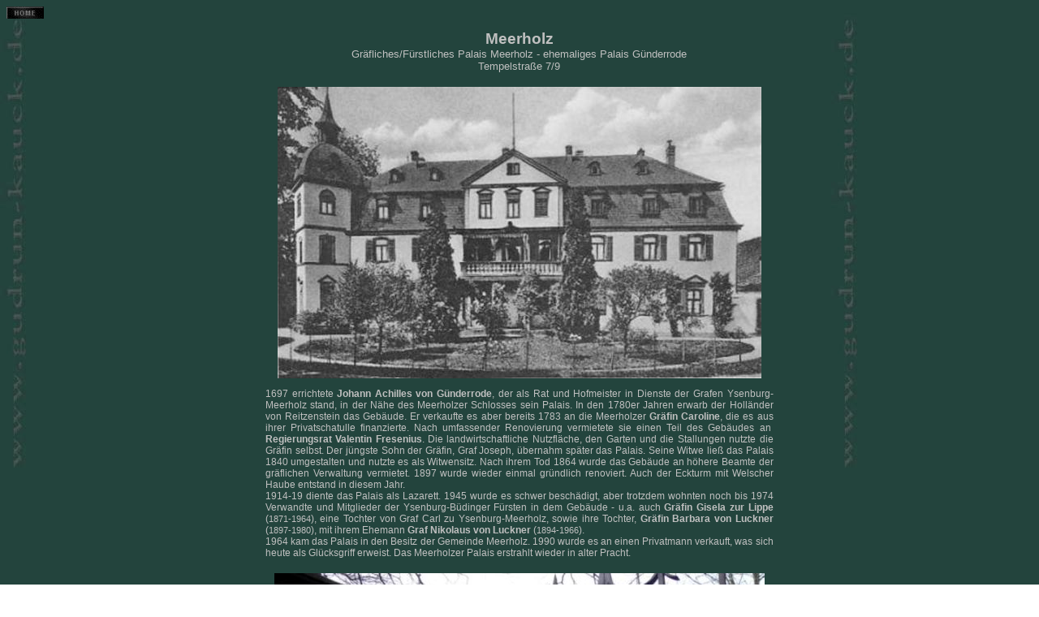

--- FILE ---
content_type: text/html
request_url: http://www.gudrunkauck.de/Hailer-MeerholzPalais.html
body_size: 6553
content:
<html xmlns:v="urn:schemas-microsoft-com:vml"
xmlns:o="urn:schemas-microsoft-com:office:office"
xmlns:w="urn:schemas-microsoft-com:office:word"
xmlns="http://www.w3.org/TR/REC-html40">
<html>

<head>
<meta http-equiv=Content-Type content="text/html; charset=us-ascii">
<meta name=ProgId content=Word.Document>
<meta name=Generator content="Microsoft Word 9">
<meta name=Originator content="Microsoft Word 9">
<link rel=File-List href="./Hailer-MeerholzPalais-Dateien/filelist.xml">
<link rel=Edit-Time-Data href="./Hailer-MeerholzPalais-Dateien/editdata.mso">
<!--[if !mso]>
<style>
v\:* {behavior:url(#default#VML);}
o\:* {behavior:url(#default#VML);}
w\:* {behavior:url(#default#VML);}
.shape {behavior:url(#default#VML);}
</style>
<![endif]-->
<title>Gelnhausen Meerholz graefliches Palais - Fotos Gudrun Kauck</title>
<!--[if gte mso 9]><xml>
 <o:DocumentProperties>
  <o:Author>GK</o:Author>
  <o:Template>Normal</o:Template>
  <o:LastAuthor>Kauck</o:LastAuthor>
  <o:Revision>2</o:Revision>
  <o:Created>2018-04-16T08:54:00Z</o:Created>
  <o:LastSaved>2018-04-16T08:54:00Z</o:LastSaved>
  <o:Pages>3</o:Pages>
  <o:Words>519</o:Words>
  <o:Characters>2963</o:Characters>
  <o:Company>Unknown Organization</o:Company>
  <o:Lines>24</o:Lines>
  <o:Paragraphs>5</o:Paragraphs>
  <o:CharactersWithSpaces>3638</o:CharactersWithSpaces>
  <o:Version>9.2812</o:Version>
 </o:DocumentProperties>
 <o:OfficeDocumentSettings>
  <o:TargetScreenSize>1024x768</o:TargetScreenSize>
 </o:OfficeDocumentSettings>
</xml><![endif]--><!--[if gte mso 9]><xml>
 <w:WordDocument>
  <w:HyphenationZone>21</w:HyphenationZone>
 </w:WordDocument>
</xml><![endif]-->
<style>
<!--
a:hover { text-decoration:none; font-weight:bold; background-color:#505050; }
 /* Font Definitions */
@font-face
	{font-family:"Arial Unicode MS";
	panose-1:2 11 6 4 2 2 2 2 2 4;
	mso-font-charset:128;
	mso-generic-font-family:swiss;
	mso-font-pitch:variable;
	mso-font-signature:-1 -369098753 63 0 4129279 0;}
@font-face
	{font-family:"\@Arial Unicode MS";
	panose-1:2 11 6 4 2 2 2 2 2 4;
	mso-font-charset:128;
	mso-generic-font-family:swiss;
	mso-font-pitch:variable;
	mso-font-signature:-1 -369098753 63 0 4129279 0;}
 /* Style Definitions */
p.MsoNormal, li.MsoNormal, div.MsoNormal
	{mso-style-parent:"";
	margin:0cm;
	margin-bottom:.0001pt;
	mso-pagination:widow-orphan;
	font-size:12.0pt;
	font-family:"Times New Roman";
	mso-fareast-font-family:"Times New Roman";
	color:black;}
h1
	{mso-style-next:Standard;
	margin:0cm;
	margin-bottom:.0001pt;
	text-align:center;
	mso-pagination:widow-orphan;
	page-break-after:avoid;
	mso-outline-level:1;
	font-size:20.0pt;
	mso-bidi-font-size:12.0pt;
	font-family:Arial;
	color:red;
	mso-font-kerning:0pt;
	font-weight:bold;}
h2
	{mso-style-next:Standard;
	margin:0cm;
	margin-bottom:.0001pt;
	text-align:center;
	mso-pagination:widow-orphan;
	page-break-after:avoid;
	mso-outline-level:2;
	font-size:12.0pt;
	font-family:Arial;
	color:red;
	font-weight:bold;}
h3
	{mso-style-next:Standard;
	margin:0cm;
	margin-bottom:.0001pt;
	text-align:center;
	mso-pagination:widow-orphan;
	page-break-after:avoid;
	mso-outline-level:3;
	font-size:10.0pt;
	mso-bidi-font-size:12.0pt;
	font-family:Arial;
	color:red;
	font-weight:bold;}
h4
	{mso-style-next:Standard;
	margin:0cm;
	margin-bottom:.0001pt;
	text-align:center;
	mso-pagination:widow-orphan;
	page-break-after:avoid;
	mso-outline-level:4;
	font-size:10.0pt;
	mso-bidi-font-size:12.0pt;
	font-family:Arial;
	color:#FFFF99;
	font-weight:bold;}
h5
	{mso-style-next:Standard;
	margin:0cm;
	margin-bottom:.0001pt;
	text-align:center;
	mso-pagination:widow-orphan;
	page-break-after:avoid;
	mso-outline-level:5;
	font-size:24.0pt;
	mso-bidi-font-size:12.0pt;
	font-family:Arial;
	color:red;
	font-weight:bold;}
h6
	{mso-style-next:Standard;
	margin:0cm;
	margin-bottom:.0001pt;
	mso-pagination:widow-orphan;
	page-break-after:avoid;
	mso-outline-level:6;
	font-size:10.0pt;
	mso-bidi-font-size:12.0pt;
	font-family:Arial;
	color:silver;
	font-weight:bold;}
p.MsoHeading7, li.MsoHeading7, div.MsoHeading7
	{mso-style-next:Standard;
	margin:0cm;
	margin-bottom:.0001pt;
	text-align:center;
	mso-pagination:widow-orphan;
	page-break-after:avoid;
	mso-outline-level:7;
	font-size:10.0pt;
	mso-bidi-font-size:12.0pt;
	font-family:Arial;
	mso-fareast-font-family:"Times New Roman";
	color:silver;
	font-weight:bold;}
p.MsoHeading8, li.MsoHeading8, div.MsoHeading8
	{mso-style-next:Standard;
	margin:0cm;
	margin-bottom:.0001pt;
	text-align:center;
	mso-pagination:widow-orphan;
	page-break-after:avoid;
	mso-outline-level:8;
	font-size:8.0pt;
	mso-bidi-font-size:12.0pt;
	font-family:Arial;
	mso-fareast-font-family:"Times New Roman";
	color:#999999;
	font-weight:bold;}
p.MsoHeading9, li.MsoHeading9, div.MsoHeading9
	{mso-style-next:Standard;
	margin:0cm;
	margin-bottom:.0001pt;
	text-align:center;
	mso-pagination:widow-orphan;
	page-break-after:avoid;
	mso-outline-level:9;
	font-size:12.0pt;
	font-family:Arial;
	mso-fareast-font-family:"Times New Roman";
	color:silver;
	font-weight:bold;}
p.MsoBodyText, li.MsoBodyText, div.MsoBodyText
	{margin:0cm;
	margin-bottom:.0001pt;
	text-align:justify;
	mso-pagination:widow-orphan;
	font-size:10.0pt;
	mso-bidi-font-size:12.0pt;
	font-family:Arial;
	mso-fareast-font-family:"Times New Roman";
	color:#999999;
	font-weight:bold;}
p.MsoBodyText2, li.MsoBodyText2, div.MsoBodyText2
	{margin:0cm;
	margin-bottom:.0001pt;
	mso-pagination:widow-orphan;
	font-size:10.0pt;
	mso-bidi-font-size:12.0pt;
	font-family:Arial;
	mso-fareast-font-family:"Times New Roman";
	color:#FFFF99;
	font-weight:bold;}
p.MsoBodyText3, li.MsoBodyText3, div.MsoBodyText3
	{margin:0cm;
	margin-bottom:.0001pt;
	text-align:justify;
	mso-pagination:widow-orphan;
	font-size:10.0pt;
	mso-bidi-font-size:12.0pt;
	font-family:Arial;
	mso-fareast-font-family:"Times New Roman";
	color:silver;
	font-weight:bold;}
a:link, span.MsoHyperlink
	{mso-ansi-font-size:10.0pt;
	mso-bidi-font-size:10.0pt;
	mso-ascii-font-family:Arial;
	mso-hansi-font-family:Arial;
	mso-bidi-font-family:Arial;
	color:gray;
	mso-text-animation:none;
	font-weight:bold;
	mso-bidi-font-weight:normal;
	font-style:italic;
	mso-bidi-font-style:normal;
	text-decoration:none;
	text-underline:none;
	text-decoration:none;
	text-line-through:none;}
a:visited, span.MsoHyperlinkFollowed
	{mso-ansi-font-size:10.0pt;
	mso-bidi-font-size:10.0pt;
	mso-ascii-font-family:"Times New Roman";
	mso-hansi-font-family:"Times New Roman";
	mso-bidi-font-family:"Times New Roman";
	color:silver;
	mso-text-animation:none;
	font-weight:bold;
	mso-bidi-font-weight:normal;
	text-decoration:none;
	text-underline:none;
	text-decoration:none;
	text-line-through:none;}
p
	{margin-right:0cm;
	mso-margin-top-alt:auto;
	mso-margin-bottom-alt:auto;
	margin-left:0cm;
	mso-pagination:widow-orphan;
	font-size:12.0pt;
	font-family:"Times New Roman";
	mso-fareast-font-family:"Times New Roman";
	color:black;}
p.ueberschrift, li.ueberschrift, div.ueberschrift
	{mso-style-name:ueberschrift;
	margin-right:0cm;
	mso-margin-top-alt:auto;
	mso-margin-bottom-alt:auto;
	margin-left:0cm;
	mso-pagination:widow-orphan;
	font-size:12.0pt;
	font-family:"Arial Unicode MS";
	color:windowtext;}
p.text, li.text, div.text
	{mso-style-name:text;
	margin-right:0cm;
	mso-margin-top-alt:auto;
	mso-margin-bottom-alt:auto;
	margin-left:0cm;
	mso-pagination:widow-orphan;
	font-size:12.0pt;
	font-family:"Arial Unicode MS";
	color:windowtext;}
span.heading
	{mso-style-name:heading;}
span.fliesstext
	{mso-style-name:fliesstext;}
span.autor
	{mso-style-name:autor;}
span.headingsmall
	{mso-style-name:headingsmall;}
@page Section1
	{size:595.3pt 841.9pt;
	margin:70.85pt 70.85pt 2.0cm 70.85pt;
	mso-header-margin:35.4pt;
	mso-footer-margin:35.4pt;
	mso-paper-source:0;}
div.Section1
	{page:Section1;}
-->
</style>

<script  type="text/javascript">
function click (e) {
  if (!e)
    e = window.event;
  if ((e.type && e.type == "contextmenu") || (e.button && e.button == 2) || (e.which && e.which == 3)) {
    if (window.opera)
      window.alert("Nein, bitte nicht! Siehe Copyright!!");
    return false;
  }
}
if (document.layers)
  document.captureEvents(Event.MOUSEDOWN);
document.onmousedown = click;
document.oncontextmenu = click;
</script>
<!--[if gte mso 9]><xml>
 <o:shapedefaults v:ext="edit" spidmax="1035">
  <o:colormenu v:ext="edit" fillcolor="black"/>
 </o:shapedefaults></xml><![endif]--><!--[if gte mso 9]><xml>
 <o:shapelayout v:ext="edit">
  <o:idmap v:ext="edit" data="1"/>
 </o:shapelayout></xml><![endif]-->
<meta name=author content=www.gudrun-kauck.de>
<meta name=publisher content=www.gudrun-kauck.de>
<meta name=copyright content=www.gudrun-kauck.de>
<meta name=keywords
content="Musicals, Darsteller, Ian Jon Bourg, Gaines Hall, John Cashmore, Phantom der Oper, Gaudi, Ludwig2, Tanz der Vampire, Heimatgeschichte, Fotos, Waechtersbach, Gelnhausen, Hailer, Hesseldorf, Ausflugtipps">
<meta name=description
content="Musicals, Musical-Darsteller, Darsteller, Musical-Fotos, Musical-Berichte, Berichte Musical-Besuche, Film-Kritiken, Beschreibung der Musicals, Inhaltsangaben Musical, Interview mit Ian Jon Bourg, Heimatgeschichte Fotos Beschreibung Gelnhausen, Waechtersbach, Hailer, Hesseldorf, Ausflugtipps, Venedig">
<meta name=page-topic
content="Musical, Musicals, Musical-Darsteller, Ian Jon Bourg, Gaines Hall, John Cashmore, Gelnhausen, Waechtersbach, Hailer, Hesseldorf, Venedig">
<meta name=audience content=Alle>
<meta name=language content=de>
<meta name=content-language content=de>
<meta name=page-type content="Private Website">
<meta name=robots content="index,follow">
<meta name=revisit-after content="1 week">
<meta name=keywords
content="gudrun.kauck, musicals, phantom.der.oper, tanz.der.vampire, gaudi, ian.jon.bourg, gaines.hall, john.cashmore, gelnhausen, hailer, hesseldorf, w&auml;chtersbach">
<meta name=description
content="Wissenswertes ueber Musicals und die Darsteller, sowie viele Fotos und Informationen, Heimatgeschichte Gelnhausen, Waechtersbach, Hailer, Hesseldorf">
<meta name=author content=gudrun.kauck>
<meta name="Revisit after" content="8 days">
</head>

<body bgcolor=white background="./Hailer-MeerholzPalais-Dateien/image001.jpg"
lang=DE link=gray vlink=silver style='tab-interval:35.4pt'>
<!--[if gte mso 9]><xml>
 <v:background id="_x0000_s1033" o:bwmode="white" o:targetscreensize="1024,768">
  <v:fill src="./Hailer-MeerholzPalais-Dateien/image001.jpg" o:title="Hintergrund Gudrun-petrol"
   type="frame"/>
 </v:background></xml><![endif]-->

<div class=Section1>

<p class=MsoNormal><b><span style='font-size:8.0pt;mso-bidi-font-size:12.0pt;
color:#0000C8'><a href="http://www.gudrun-kauck.de/" target="_top"><span
style='mso-ansi-font-size:8.0pt;mso-bidi-font-size:12.0pt;mso-ascii-font-family:
"Times New Roman";mso-hansi-font-family:"Times New Roman";mso-bidi-font-family:
"Times New Roman";color:blue;mso-ansi-font-style:normal'><!--[if gte vml 1]><v:shapetype
 id="_x0000_t75" coordsize="21600,21600" o:spt="75" o:preferrelative="t"
 path="m@4@5l@4@11@9@11@9@5xe" filled="f" stroked="f">
 <v:stroke joinstyle="miter"/>
 <v:formulas>
  <v:f eqn="if lineDrawn pixelLineWidth 0"/>
  <v:f eqn="sum @0 1 0"/>
  <v:f eqn="sum 0 0 @1"/>
  <v:f eqn="prod @2 1 2"/>
  <v:f eqn="prod @3 21600 pixelWidth"/>
  <v:f eqn="prod @3 21600 pixelHeight"/>
  <v:f eqn="sum @0 0 1"/>
  <v:f eqn="prod @6 1 2"/>
  <v:f eqn="prod @7 21600 pixelWidth"/>
  <v:f eqn="sum @8 21600 0"/>
  <v:f eqn="prod @7 21600 pixelHeight"/>
  <v:f eqn="sum @10 21600 0"/>
 </v:formulas>
 <v:path o:extrusionok="f" gradientshapeok="t" o:connecttype="rect"/>
 <o:lock v:ext="edit" aspectratio="t"/>
</v:shapetype><v:shape id="_x0000_i1025" type="#_x0000_t75" style='width:34.5pt;
 height:11.25pt' o:bullet="t">
 <v:imagedata src="./Hailer-MeerholzPalais-Dateien/image002.gif" o:title="Home-Button grau"/>
</v:shape><![endif]--><![if !vml]><img border=0 width=46 height=15
src="./Hailer-MeerholzPalais-Dateien/image003.gif" alt="*" v:shapes="_x0000_i1025"><![endif]></span></a><o:p></o:p></span></b></p>

<div align=center>

<table border=0 cellspacing=0 cellpadding=0 style='margin-left:-.45pt;
 border-collapse:collapse;mso-padding-alt:0cm 3.5pt 0cm 3.5pt'>
 <tr>
  <td width=616 colspan=2 valign=top style='width:461.9pt;padding:0cm 3.5pt 0cm 3.5pt'>
  <p class=MsoNormal align=center style='text-align:center'><span
  style='font-size:9.0pt;mso-bidi-font-size:12.0pt;font-family:Arial;
  color:silver'><![if !supportEmptyParas]>&nbsp;<![endif]><o:p></o:p></span></p>
  <p class=MsoNormal align=center style='text-align:center'><b><span
  style='font-size:14.0pt;mso-bidi-font-size:12.0pt;font-family:Arial;
  color:silver'>Meerholz<o:p></o:p></span></b></p>
  <p class=MsoNormal align=center style='text-align:center'><span
  style='font-size:10.0pt;mso-bidi-font-size:12.0pt;font-family:Arial;
  color:silver'>Gr&auml;fliches/F&uuml;rstliches Palais Meerholz - ehemaliges Palais G&uuml;nderrode<o:p></o:p></span></p>
  <p class=MsoNormal align=center style='text-align:center'><span
  style='font-size:10.0pt;mso-bidi-font-size:12.0pt;font-family:Arial;
  color:silver'>Tempelstra&szlig;e 7/9<o:p></o:p></span></p>
  <p class=MsoNormal align=center style='text-align:center'><![if !supportEmptyParas]>&nbsp;<![endif]><span
  style='font-size:10.0pt;mso-bidi-font-size:12.0pt;font-family:Arial;
  color:silver'><o:p></o:p></span></p>
  </td>
 </tr>
 <tr>
  <td width=616 colspan=2 valign=top style='width:461.9pt;padding:0cm 3.5pt 0cm 3.5pt'>
  <p class=MsoNormal align=center style='text-align:center'><span
  style='font-size:9.0pt;mso-bidi-font-size:12.0pt;font-family:Arial;
  color:silver'><!--[if gte vml 1]><v:shape id="_x0000_i1026" type="#_x0000_t75"
   style='width:447pt;height:269.25pt'>
   <v:imagedata src="./Hailer-MeerholzPalais-Dateien/image004.jpg" o:title="Poka Palais"/>
  </v:shape><![endif]--><![if !vml]><img border=0 width=596 height=359
  src="./Hailer-MeerholzPalais-Dateien/image005.jpg" v:shapes="_x0000_i1026"><![endif]><o:p></o:p></span></p>
  </td>
 </tr>
 <tr>
  <td width=616 colspan=2 valign=top style='width:461.9pt;padding:0cm 3.5pt 0cm 3.5pt'>
  <p class=MsoNormal style='text-align:justify'><span style='font-size:8.0pt;
  mso-bidi-font-size:12.0pt;font-family:Arial;color:silver'><![if !supportEmptyParas]>&nbsp;<![endif]><o:p></o:p></span></p>
  <p class=MsoNormal style='text-align:justify'><span style='font-size:9.0pt;
  mso-bidi-font-size:12.0pt;font-family:Arial;color:silver'>1697 errichtete <b>Johann
  Achilles von G&uuml;nderrode</b>, der als Rat und Hofmeister in Dienste der Grafen
  Ysenburg-Meerholz stand, in der N&auml;he des Meerholzer Schlosses sein Palais. In
  den 1780er Jahren erwarb der Holl&auml;nder von Reitzenstein das Geb&auml;ude. Er
  verkaufte es aber bereits 1783 an die Meerholzer <b>Gr&auml;fin Caroline</b>, die
  es aus ihrer Privatschatulle finanzierte. Nach umfassender Renovierung
  vermietete sie einen Teil des Geb&auml;udes an<span style="mso-spacerun:
  yes">&nbsp; </span><b>Regierungsrat Valentin Fresenius</b>. Die
  landwirtschaftliche Nutzfl&auml;che, den Garten und die Stallungen nutzte die
  Gr&auml;fin selbst. Der j&uuml;ngste Sohn der Gr&auml;fin, Graf Joseph, &uuml;bernahm sp&auml;ter das
  Palais. Seine Witwe lie&szlig; das Palais 1840 umgestalten und nutzte es als
  Witwensitz. Nach ihrem Tod 1864 wurde das Geb&auml;ude an h&ouml;here Beamte der
  gr&auml;flichen Verwaltung vermietet. 1897 wurde wieder einmal gr&uuml;ndlich
  renoviert. Auch der Eckturm mit Welscher Haube entstand in diesem Jahr.<o:p></o:p></span></p>
  <p class=MsoNormal style='text-align:justify'><span style='font-size:9.0pt;
  mso-bidi-font-size:12.0pt;font-family:Arial;color:silver'>1914-19 diente das
  Palais als Lazarett. 1945 wurde es schwer besch&auml;digt, aber trotzdem wohnten
  noch bis 1974 Verwandte und Mitglieder der Ysenburg-B&uuml;dinger F&uuml;rsten in dem
  Geb&auml;ude - u.a. auch <b>Gr&auml;fin Gisela zur Lippe</b> (</span><span
  style='font-size:8.0pt;mso-bidi-font-size:12.0pt;font-family:Arial;
  color:silver'>1871-1964</span><span style='font-size:9.0pt;mso-bidi-font-size:
  12.0pt;font-family:Arial;color:silver'>), eine Tochter von Graf Carl zu
  Ysenburg-Meerholz, sowie ihre Tochter, <b>Gr&auml;fin Barbara von Luckner</b> (</span><span
  style='font-size:8.0pt;mso-bidi-font-size:12.0pt;font-family:Arial;
  color:silver'>1897-1980</span><span style='font-size:9.0pt;mso-bidi-font-size:
  12.0pt;font-family:Arial;color:silver'>), mit ihrem Ehemann <b>Graf Nikolaus
  von Luckner</b> (</span><span style='font-size:8.0pt;mso-bidi-font-size:12.0pt;
  font-family:Arial;color:silver'>1894-1966</span><span style='font-size:9.0pt;
  mso-bidi-font-size:12.0pt;font-family:Arial;color:silver'>).<o:p></o:p></span></p>
  <p class=MsoNormal style='text-align:justify'><span style='font-size:9.0pt;
  mso-bidi-font-size:12.0pt;font-family:Arial;color:silver'>1964 kam das Palais
  in den Besitz der Gemeinde Meerholz. 1990 wurde es an einen Privatmann
  verkauft, was sich heute als Gl&uuml;cksgriff erweist. Das Meerholzer Palais
  erstrahlt wieder in alter Pracht.<o:p></o:p></span></p>
  <p class=MsoNormal style='text-align:justify'><![if !supportEmptyParas]>&nbsp;<![endif]><span
  style='font-size:9.0pt;mso-bidi-font-size:12.0pt;font-family:Arial;
  color:silver'><o:p></o:p></span></p>
  </td>
 </tr>
 <tr>
  <td width=616 colspan=2 valign=top style='width:461.9pt;padding:0cm 3.5pt 0cm 3.5pt'>
  <p class=MsoNormal align=center style='text-align:center'><span
  style='font-size:9.0pt;mso-bidi-font-size:12.0pt;font-family:Arial;
  color:silver'><!--[if gte vml 1]><v:shape id="_x0000_i1027" type="#_x0000_t75"
   style='width:453pt;height:300.75pt'>
   <v:imagedata src="./Hailer-MeerholzPalais-Dateien/image006.jpg" o:title="P1110841"/>
  </v:shape><![endif]--><![if !vml]><img border=0 width=604 height=401
  src="./Hailer-MeerholzPalais-Dateien/image007.jpg" v:shapes="_x0000_i1027"><![endif]><o:p></o:p></span></p>
  </td>
 </tr>
 <tr>
  <td width=616 colspan=2 valign=top style='width:461.9pt;padding:0cm 3.5pt 0cm 3.5pt'>
  <p class=MsoNormal align=center style='text-align:center'><span
  style='font-size:9.0pt;mso-bidi-font-size:12.0pt;font-family:Arial;
  color:silver'>Die S&uuml;dseite des Palais (zur Hanauer Landstra&szlig;e)<o:p></o:p></span></p>
  <p class=MsoNormal align=center style='text-align:center'><![if !supportEmptyParas]>&nbsp;<![endif]><span
  style='font-size:9.0pt;mso-bidi-font-size:12.0pt;font-family:Arial;
  color:silver'><o:p></o:p></span></p>
  </td>
 </tr>
 <tr>
  <td width=311 valign=top style='width:233.5pt;padding:0cm 3.5pt 0cm 3.5pt'>
  <p class=MsoNormal align=center style='text-align:center'><span
  style='font-size:9.0pt;mso-bidi-font-size:12.0pt;font-family:Arial;
  color:silver'><!--[if gte vml 1]><v:shape id="_x0000_i1028" type="#_x0000_t75"
   style='width:211.5pt;height:318.75pt'>
   <v:imagedata src="./Hailer-MeerholzPalais-Dateien/image008.jpg" o:title="P1110838"/>
  </v:shape><![endif]--><![if !vml]><img border=0 width=282 height=425
  src="./Hailer-MeerholzPalais-Dateien/image009.jpg" v:shapes="_x0000_i1028"><![endif]><o:p></o:p></span></p>
  </td>
  <td width=305 valign=top style='width:228.4pt;padding:0cm 3.5pt 0cm 3.5pt'>
  <p class=MsoNormal align=center style='text-align:center'><span
  style='font-size:9.0pt;mso-bidi-font-size:12.0pt;font-family:Arial;
  color:silver'><!--[if gte vml 1]><v:shape id="_x0000_i1029" type="#_x0000_t75"
   style='width:210.75pt;height:318.75pt'>
   <v:imagedata src="./Hailer-MeerholzPalais-Dateien/image010.jpg" o:title="P1110840"/>
  </v:shape><![endif]--><![if !vml]><img border=0 width=281 height=425
  src="./Hailer-MeerholzPalais-Dateien/image011.jpg" v:shapes="_x0000_i1029"><![endif]><o:p></o:p></span></p>
  </td>
 </tr>
 <tr>
  <td width=311 valign=top style='width:233.5pt;padding:0cm 3.5pt 0cm 3.5pt'>
  <p class=MsoNormal align=center style='text-align:center'><span
  style='font-size:9.0pt;mso-bidi-font-size:12.0pt;font-family:Arial;
  color:silver'>Reich verziertes schmiedeeisernes Tor mit<o:p></o:p></span></p>
  <p class=MsoNormal align=center style='text-align:center'><span
  style='font-size:9.0pt;mso-bidi-font-size:12.0pt;font-family:Arial;
  color:silver'>dem Ysenburger Wappen.<o:p></o:p></span></p>
  <p class=MsoNormal align=center style='text-align:center'><![if !supportEmptyParas]>&nbsp;<![endif]><span
  style='font-size:9.0pt;mso-bidi-font-size:12.0pt;font-family:Arial;
  color:silver'><o:p></o:p></span></p>
  </td>
  <td width=305 valign=top style='width:228.4pt;padding:0cm 3.5pt 0cm 3.5pt'>
  <p class=MsoNormal align=center style='text-align:center'><span
  style='font-size:9.0pt;mso-bidi-font-size:12.0pt;font-family:Arial;
  color:silver'>Der Turm auf der S&uuml;d-Westseite des Geb&auml;udes<o:p></o:p></span></p>
  </td>
 </tr>
 <tr>
  <td width=616 colspan=2 valign=top style='width:461.9pt;padding:0cm 3.5pt 0cm 3.5pt'>
  <p class=MsoNormal align=center style='text-align:center'><span
  style='font-size:9.0pt;mso-bidi-font-size:12.0pt;font-family:Arial;
  color:silver'><!--[if gte vml 1]><v:shape id="_x0000_i1030" type="#_x0000_t75"
   style='width:453.75pt;height:300.75pt'>
   <v:imagedata src="./Hailer-MeerholzPalais-Dateien/image012.jpg" o:title="P1110839"/>
  </v:shape><![endif]--><![if !vml]><img border=0 width=605 height=401
  src="./Hailer-MeerholzPalais-Dateien/image013.jpg" v:shapes="_x0000_i1030"><![endif]><o:p></o:p></span></p>
  </td>
 </tr>
 <tr>
  <td width=616 colspan=2 valign=top style='width:461.9pt;border:none;
  border-bottom:solid gray .5pt;padding:0cm 3.5pt 0cm 3.5pt'>
  <p class=MsoNormal align=center style='text-align:center'><span
  style='font-size:9.0pt;mso-bidi-font-size:12.0pt;font-family:Arial;
  color:silver'>An der westlichen Palaismauer befindet sich diese Schie&szlig;scharte.
  <o:p></o:p></span></p>
  <p class=MsoNormal align=center style='text-align:center'><span
  style='font-size:9.0pt;mso-bidi-font-size:12.0pt;font-family:Arial;
  color:silver'>Vermutlich stammt sie von einem mittelalterlichen Wehrturm, der
  hier Zweitverwendung fand.<o:p></o:p></span></p>
  <p class=MsoNormal align=center style='text-align:center'><span
  style='font-size:9.0pt;mso-bidi-font-size:12.0pt;font-family:Arial;
  color:silver'><![if !supportEmptyParas]>&nbsp;<![endif]><o:p></o:p></span></p>
  <p class=MsoNormal align=right style='text-align:right'><span
  style='font-size:8.0pt;mso-bidi-font-size:12.0pt;font-family:Arial;
  color:#999999'>Gudrun Kauck, Mai 2014<o:p></o:p></span></p>
  <p class=MsoNormal align=right style='text-align:right'><![if !supportEmptyParas]>&nbsp;<![endif]><span
  style='font-size:9.0pt;mso-bidi-font-size:12.0pt;font-family:Arial;
  color:silver'><o:p></o:p></span></p>
  </td>
 </tr>
 <tr>
  <td width=616 colspan=2 valign=top style='width:461.9pt;border:solid gray .5pt;
  border-top:none;mso-border-top-alt:solid gray .5pt;padding:0cm 3.5pt 0cm 3.5pt'>
  <p class=MsoNormal style='text-align:justify'><b><span style='font-size:9.0pt;
  mso-bidi-font-size:12.0pt;font-family:Arial;color:silver'><![if !supportEmptyParas]>&nbsp;<![endif]><o:p></o:p></span></b></p>
  <p class=MsoNormal style='text-align:justify'><b><span style='font-size:9.0pt;
  mso-bidi-font-size:12.0pt;font-family:Arial;color:silver'>Das Palais heute:<o:p></o:p></span></b></p>
  <p class=MsoNormal style='text-align:justify'><span style='font-size:9.0pt;
  mso-bidi-font-size:12.0pt;font-family:Arial;color:silver'><![if !supportEmptyParas]>&nbsp;<![endif]><o:p></o:p></span></p>
  <p class=MsoNormal style='text-align:justify'><span style='font-size:9.0pt;
  mso-bidi-font-size:12.0pt;font-family:Arial;color:silver'>Der Eigent&uuml;mer des
  Anwesens, Dr. Werner Weiglein, hat in dem Geb&auml;ude seine Privatsammlung aus Objekten
  aus Papua-Neuguinea untergebracht. Dr. Weiglein hat diese Ausstellungsst&uuml;cke
  von seinen Reisen mitgebracht. In seinem Museum m&ouml;chte er die Begegnung mit
  den Original-Gegenst&auml;nden erm&ouml;glichen und Verst&auml;ndnis f&uuml;r eine faszinierende
  Kultur vermitteln. Das Museum soll ab Sommer 2014 &ouml;ffentlich zug&auml;nglich
  werden. <o:p></o:p></span></p>
  <p class=MsoNormal style='text-align:justify'><span style='font-size:9.0pt;
  mso-bidi-font-size:12.0pt;font-family:Arial;color:silver'>Mehr Informationen
  auf der Website: </span><b><i><span style='font-size:10.0pt;mso-bidi-font-size:
  12.0pt;font-family:Arial;color:silver'><a
  href="http://www.papua-museum.de/de/die_sammlung/index.html" target="_blank"><span
  style='mso-bidi-font-size:12.0pt;font-weight:normal;mso-bidi-font-weight:
  bold;font-style:normal;mso-bidi-font-style:italic'>&gt;&gt;
  http://www.papua-museum.de</span></a></span></i></b><span style='font-size:
  9.0pt;mso-bidi-font-size:12.0pt;font-family:Arial;color:silver'><o:p></o:p></span></p>
  <p class=MsoNormal align=right style='text-align:right'><![if !supportEmptyParas]>&nbsp;<![endif]><span
  style='font-size:8.0pt;mso-bidi-font-size:12.0pt;font-family:Arial;
  color:#999999'><o:p></o:p></span></p>
  </td>
 </tr>
 <tr>
  <td width=616 colspan=2 valign=top style='width:461.9pt;padding:0cm 3.5pt 0cm 3.5pt'>
  <p class=MsoNormal align=center style='text-align:center'><span
  style='font-size:9.0pt;mso-bidi-font-size:12.0pt;font-family:Arial;
  color:gray'><![if !supportEmptyParas]>&nbsp;<![endif]><o:p></o:p></span></p>
  <p class=MsoNormal><b><span style='font-size:9.0pt;mso-bidi-font-size:12.0pt;
  font-family:Arial;color:silver'>Anfahrt:</span></b><span style='font-size:
  9.0pt;mso-bidi-font-size:12.0pt;font-family:Arial;color:silver'><span
  style="mso-spacerun: yes">&nbsp;&nbsp; </span>Das F&uuml;rstliche Palais befindet
  sich in 63571 Gelnhausen-Meerholz, Hanauer Landstr. 32<o:p></o:p></span></p>
  <p class=MsoNormal><span style='font-size:9.0pt;mso-bidi-font-size:12.0pt;
  font-family:Arial;color:silver'><span style="mso-spacerun:
  yes">&nbsp;&nbsp;&nbsp;&nbsp;&nbsp;&nbsp;&nbsp;&nbsp;&nbsp;&nbsp;&nbsp;&nbsp;&nbsp;&nbsp;&nbsp;&nbsp;&nbsp;
  </span>A 66, Abfahrt Gelnhausen-West, dann Richtung Hailer-Meerholz<o:p></o:p></span></p>
  <p class=MsoNormal><span style='font-size:9.0pt;mso-bidi-font-size:12.0pt;
  font-family:Arial;color:silver'><span style="mso-spacerun:
  yes">&nbsp;&nbsp;&nbsp;&nbsp;&nbsp;&nbsp;&nbsp;&nbsp;&nbsp;&nbsp;&nbsp;&nbsp;&nbsp;&nbsp;&nbsp;&nbsp;&nbsp;
  </span>Das Palais befindet sich etwa in der Ortsmitte von Meerholz<o:p></o:p></span></p>
  <p class=MsoNormal><span style='font-size:9.0pt;mso-bidi-font-size:12.0pt;
  font-family:Arial;color:silver'><![if !supportEmptyParas]>&nbsp;<![endif]><o:p></o:p></span></p>
  <p class=MsoNormal><b><span style='font-size:9.0pt;mso-bidi-font-size:12.0pt;
  font-family:Arial;color:silver'>Literatur: </span></b><span style='font-size:
  9.0pt;mso-bidi-font-size:12.0pt;font-family:Arial;color:silver'>&quot;<b>300
  Jahre Palais Meerholz</b>&quot; Chronik eines Kulturdenkmals zum 300 j&auml;hrigen
  Geburtstag<o:p></o:p></span></p>
  <p class=MsoNormal><span style='font-size:9.0pt;mso-bidi-font-size:12.0pt;
  font-family:Arial;color:silver'><span style="mso-spacerun:
  yes">&nbsp;&nbsp;&nbsp;&nbsp;&nbsp;&nbsp;&nbsp;&nbsp;&nbsp;&nbsp;&nbsp;&nbsp;&nbsp;&nbsp;&nbsp;&nbsp;&nbsp;
  </span>Dr. W. Weiglein (Herausgeber), Dr. P. Decker, K. Hanselmann, K.
  Hermann, H. Mohn (Autoren)<o:p></o:p></span></p>
  <p class=MsoNormal><span style='font-size:9.0pt;mso-bidi-font-size:12.0pt;
  font-family:Arial;color:silver'><span style="mso-spacerun:
  yes">&nbsp;&nbsp;&nbsp;&nbsp;&nbsp;&nbsp;&nbsp;&nbsp;&nbsp;&nbsp;&nbsp;&nbsp;&nbsp;&nbsp;&nbsp;&nbsp;&nbsp;
  </span>Druck- und Pressehaus Naumann, Gelnhausen, 1997<o:p></o:p></span></p>
  <p class=MsoNormal><span style='font-size:9.0pt;mso-bidi-font-size:12.0pt;
  font-family:Arial;color:silver'><![if !supportEmptyParas]>&nbsp;<![endif]><o:p></o:p></span></p>
  <p class=MsoNormal><span style='font-size:9.0pt;mso-bidi-font-size:12.0pt;
  font-family:Arial;color:silver'><span style="mso-spacerun:
  yes">&nbsp;&nbsp;&nbsp;&nbsp;&nbsp;&nbsp;&nbsp;&nbsp;&nbsp;&nbsp;&nbsp;&nbsp;&nbsp;&nbsp;&nbsp;&nbsp;&nbsp;
  </span><b>Kulturdenkm&auml;ler in Hessen</b>, Main-Kinzig-Kreis II.2 (Seite 677)<o:p></o:p></span></p>
  <p class=MsoNormal><span style='font-size:9.0pt;mso-bidi-font-size:12.0pt;
  font-family:Arial;color:silver'><span style="mso-spacerun:
  yes">&nbsp;&nbsp;&nbsp;&nbsp;&nbsp;&nbsp;&nbsp;&nbsp;&nbsp;&nbsp;&nbsp;&nbsp;&nbsp;&nbsp;&nbsp;&nbsp;&nbsp;
  </span>mww.druck und so &#8230;.., Mainz, ISBN: 978-38062-2469-6</span><span
  style='font-size:9.0pt;mso-bidi-font-size:12.0pt;font-family:Arial;
  color:gray'><o:p></o:p></span></p>
  <p class=MsoNormal><![if !supportEmptyParas]>&nbsp;<![endif]><span
  style='font-size:9.0pt;mso-bidi-font-size:12.0pt;font-family:Arial;
  color:gray'><o:p></o:p></span></p>
  </td>
 </tr>
 <tr>
  <td width=616 colspan=2 valign=top style='width:461.9pt;padding:0cm 3.5pt 0cm 3.5pt'>
  <p class=MsoNormal align=center style='text-align:center'><b><i><span
  style='font-size:10.0pt;mso-bidi-font-size:12.0pt;font-family:Arial;
  color:silver'><![if !supportEmptyParas]>&nbsp;<![endif]><o:p></o:p></span></i></b></p>
  <p class=MsoNormal align=center style='text-align:center'><b><i><span
  style='font-size:10.0pt;mso-bidi-font-size:12.0pt;font-family:Arial;
  color:silver'><a href="http://www.gudrun-kauck.eu/Hailer1.html" target="_top"><span
  style='mso-bidi-font-size:12.0pt;color:silver;font-weight:normal;mso-bidi-font-weight:
  bold;font-style:normal;mso-bidi-font-style:italic'>&gt;&gt; mehr &uuml;ber Hailer
  und Meerholz auf meiner Website</span></a><o:p></o:p></span></i></b></p>
  <p class=MsoNormal align=center style='text-align:center'><![if !supportEmptyParas]>&nbsp;<![endif]><span
  style='font-size:10.0pt;mso-bidi-font-size:12.0pt;font-family:Arial;
  color:silver'><o:p></o:p></span></p>
  </td>
 </tr>
 <tr>
  <td width=616 colspan=2 valign=top style='width:461.9pt;padding:0cm 3.5pt 0cm 3.5pt'>
  <p class=MsoNormal align=center style='text-align:center'><span
  style='font-size:9.0pt;mso-bidi-font-size:12.0pt;font-family:Arial;
  color:gray'><![if !supportEmptyParas]>&nbsp;<![endif]><o:p></o:p></span></p>
  <p class=MsoNormal align=center style='text-align:center'><span lang=EN-GB
  style='font-size:9.0pt;mso-bidi-font-size:12.0pt;font-family:Arial;
  color:gray;mso-ansi-language:EN-GB'>Copyright </span><b><i><span
  style='font-size:9.0pt;mso-bidi-font-size:12.0pt;font-family:Arial;
  color:gray'><a href="http://www.gudrun-kauck.de/" target="_top"><span
  lang=EN-GB style='mso-ansi-font-size:9.0pt;mso-bidi-font-size:12.0pt;
  mso-ansi-language:EN-GB;font-weight:normal;mso-bidi-font-weight:bold;
  font-style:normal;mso-bidi-font-style:italic'>http://www.gudrun-kauck.de/</span></a></span></i></b><span
  lang=EN-GB style='font-size:9.0pt;mso-bidi-font-size:12.0pt;font-family:Arial;
  color:gray;mso-ansi-language:EN-GB'><o:p></o:p></span></p>
  <p class=MsoNormal align=center style='text-align:center'><span
  style='font-size:9.0pt;mso-bidi-font-size:12.0pt;font-family:Arial;
  color:gray'>Download und Weiterverwendung nicht gestattet<o:p></o:p></span></p>
  <p class=MsoNormal align=center style='text-align:center'><![if !supportEmptyParas]>&nbsp;<![endif]><span
  style='font-size:10.0pt;mso-bidi-font-size:12.0pt;font-family:Arial;
  color:silver'><o:p></o:p></span></p>
  </td>
 </tr>
 <tr>
  <td width=616 colspan=2 valign=top style='width:461.9pt;padding:0cm 3.5pt 0cm 3.5pt'>
  <p class=MsoNormal align=center style='text-align:center'><span
  style='font-size:9.0pt;mso-bidi-font-size:12.0pt;font-family:Arial;
  color:#0000C8'><a href="http://www.gudrun-kauck.de/" target="_top"><b
  style='mso-bidi-font-weight:normal'><i style='mso-bidi-font-style:normal'><span
  style='font-size:10.0pt'><!--[if gte vml 1]><v:shape id="_x0000_i1031"
   type="#_x0000_t75" style='width:92.25pt;height:48pt'>
   <v:imagedata src="./Hailer-MeerholzPalais-Dateien/image014.jpg" o:title="GK-Logo petrol"/>
  </v:shape><![endif]--><![if !vml]><img border=0 width=123 height=64
  src="./Hailer-MeerholzPalais-Dateien/image015.jpg" v:shapes="_x0000_i1031"><![endif]></span></i></b></a><o:p></o:p></span></p>
  </td>
 </tr>
</table>

</div>

<p class=MsoNormal><b><span style='font-size:8.0pt;mso-bidi-font-size:12.0pt;
color:#0000C8'><![if !supportEmptyParas]>&nbsp;<![endif]><o:p></o:p></span></b></p>

<p class=MsoNormal><![if !supportEmptyParas]>&nbsp;<![endif]><o:p></o:p></p>

</div>

</body>

</html>
<meta http-equiv=Content-Type content="text/html; charset=windows-1252">
<meta name=ProgId content=Word.Document>
<meta name=Generator content="Microsoft Word 9">
<meta name=Originator content="Microsoft Word 9">
<link rel=File-List href="./Phantom-Musical-Dateien/filelist.xml">
<!--[if gte mso 9]><xml>
 <o:DocumentProperties>
  <o:Author>GK</o:Author>
  <o:Template>Normal</o:Template>
  <o:LastAuthor>GK</o:LastAuthor>
  <o:Revision>2</o:Revision>
  <o:Created>2003-09-10T17:42:00Z</o:Created>
  <o:LastSaved>2003-09-10T17:42:00Z</o:LastSaved>
  <o:Pages>1</o:Pages>
  <o:Company>Unknown Organization</o:Company>
  <o:Lines>1</o:Lines>
  <o:Paragraphs>1</o:Paragraphs>
  <o:Version>9.3821</o:Version>
 </o:DocumentProperties>
 <o:OfficeDocumentSettings>
  <o:TargetScreenSize>1024x768</o:TargetScreenSize>
 </o:OfficeDocumentSettings>
</xml><![endif]--><!--[if gte mso 9]><xml>
 <w:WordDocument>
  <w:Zoom>0</w:Zoom>
  <w:HyphenationZone>21</w:HyphenationZone>
  <w:DrawingGridHorizontalSpacing>4,5 pt</w:DrawingGridHorizontalSpacing>
  <w:DisplayHorizontalDrawingGridEvery>2</w:DisplayHorizontalDrawingGridEvery>
  <w:DisplayVerticalDrawingGridEvery>2</w:DisplayVerticalDrawingGridEvery>
 </w:WordDocument>
</xml><![endif]-->
<style>
<!--
 /* Style Definitions */
p.MsoNormal, li.MsoNormal, div.MsoNormal
	{mso-style-parent:"";
	margin:0cm;
	margin-bottom:.0001pt;
	mso-pagination:widow-orphan;
	font-size:12.0pt;
	font-family:"Times New Roman";
	mso-fareast-font-family:"Times New Roman";}
@page Section1
	{size:595.3pt 841.9pt;
	margin:70.9pt 70.9pt 2.0cm 70.9pt;
	mso-header-margin:35.45pt;
	mso-footer-margin:35.45pt;
	mso-paper-source:0;}
div.Section1
	{page:Section1;}
-->
</style>
<!--[if gte mso 9]><xml>
 <o:shapedefaults v:ext="edit" spidmax="2050">
  <o:colormenu v:ext="edit" fillcolor="black"/>
 </o:shapedefaults></xml><![endif]--><!--[if gte mso 9]><xml>
 <o:shapelayout v:ext="edit">
  <o:idmap v:ext="edit" data="1"/>
 </o:shapelayout></xml><![endif]-->
</head>

<body bgcolor=black lang=DE style='tab-interval:35.4pt'>

<div class=Section1>

<p class=MsoNormal><![if !supportEmptyParas]>&nbsp;<![endif]><o:p></o:p></p>
<!-- 4stats Tracker Code // begin -->
<script type="text/javascript" src="http://4stats.de/de/counter?id=45321&amp;cntr=hide"></script>
<noscript><a href="http://www.4stats.de/" target="_blank"><img src="http://4stats.de/de/stats?id=45321&amp;cntr=hide" border="0" alt="4stats Webseiten Statistik + Counter" /></a></noscript>
<!-- 4stats Tracker Code // end -->
>

</div>

</body>